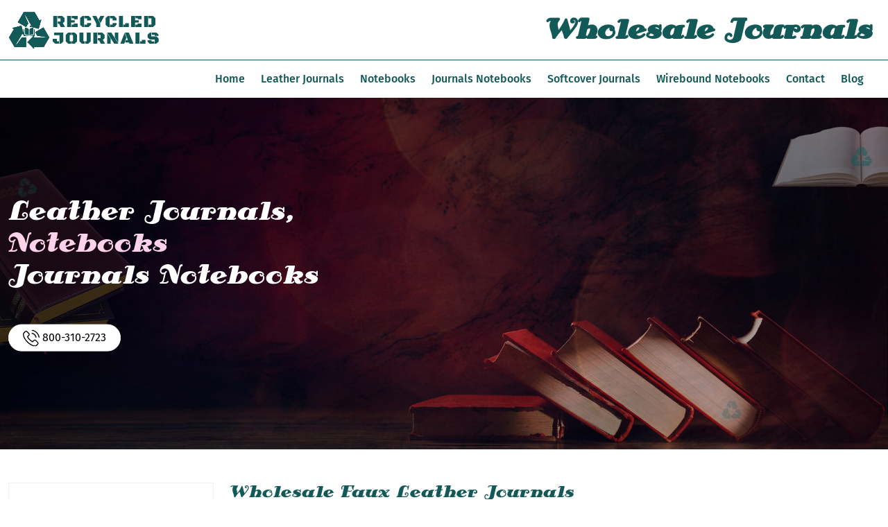

--- FILE ---
content_type: text/html
request_url: https://www.recycledjournals.net/wholesale-faux-leather-journals.html
body_size: 5452
content:
<!doctype html>
<html lang="en">
   <head>
      <meta http-equiv="X-UA-Compatible" content="IE=edge">
      <meta name="viewport" content="width=device-width, initial-scale=1">
      <meta http-equiv="Content-Type" content="text/html; charset=utf-8" />
      <link rel="icon" href="./images/favicon.png" sizes="16x16 32x32" type="image/png">
      <meta name="robots" content="index, follow">
      <title>Buy Our Designed Wholesale Faux Leather Journals</title>
      <meta name="Description" content="Wholesale faux leather journals come in an assortment of colors, soft textured journal covers with lined cream pages can be customized as one is required" />
      <meta name="Keywords" content="wholesale journals, faux leather journals, wholesale faux leather journals, custom faux leather journals, lined journals, sewn journals, custom journals, terra cotta journal, teal journal, purple journal, pink journal, yellow journal, red journal" />
      <link href="css/jquery.lightbox.css" rel="stylesheet" type="text/css">
      <link href="css/bootstrap.min.css" rel="stylesheet" type="text/css">
      <link href="css/style.css" rel="stylesheet" type="text/css">
      <link rel="canonical" href="https://www.recycledjournals.net/wholesale-faux-leather-journals.html"/>
      <meta name="google-site-verification" content="Sqrs2heQtFdCL5DvQd_fDqwUF2qIFhTERNHyf0psBYg" />
      <script>(function(w,d,s,l,i){w[l]=w[l]||[];w[l].push({'gtm.start':
         new Date().getTime(),event:'gtm.js'});var f=d.getElementsByTagName(s)[0],
      j=d.createElement(s),dl=l!='dataLayer'?'&l='+l:'';j.async=true;j.src=
      'https://www.googletagmanager.com/gtm.js?id='+i+dl;f.parentNode.insertBefore(j,f);
      })(window,document,'script','dataLayer','GTM-5V8SZCW2');</script>
      <!-- Google tag (gtag.js) -->
      <script async src="https://www.googletagmanager.com/gtag/js?id=G-8SD3BRJ11H"></script>
      <script>
         window.dataLayer = window.dataLayer || [];
         function gtag(){dataLayer.push(arguments);}
         gtag('js', new Date());

         gtag('config', 'G-8SD3BRJ11H');
      </script>
   </head>
   <body class="mbshado ">
      <noscript><iframe src="https://www.googletagmanager.com/ns.html?id=GTM-5V8SZCW2"
         height="0" width="0" style="display:none;visibility:hidden"></iframe>
      </noscript>
      <header class="header-section page-header position-relative overflow-hidden">
         <div class="container">
            <div class="header-custom d-flex align-items-center py-3">
               <div class="brand position-relative">
                  <a href="https://www.recycledjournals.net"><img src="images/logo.png" alt="logo"></a>
               </div>
               <div class="heador-content"><h1 class="fw-bold mb-0">Wholesale Journals</h1>
               </div>
               <div class="hamburger d-lg-none d-block">
                  <span class="bar"></span>
                  <span class="bar"></span>
                  <span class="bar"></span>
               </div>
            </div>
         </div>
         <div class="nav-wrapper">
            <div class="container">
               <nav class="navbar d-flex justify-content-end flex-wrap py-0">
                  <ul class="nav-menu d-flex  flex-wrap">
                     <li class="nav-item"> <a class="nav-link pe-lg-2" href="https://www.recycledjournals.net/">Home</a></li>
                     <li class="nav-item"> <a class="nav-link pe-lg-2" href="leather-journals.html">Leather Journals</a></li>
                     <li class="nav-item"> <a class="nav-link pe-lg-2" href="notebooks.html">Notebooks</a></li>
                     <li class="nav-item"> <a class="nav-link pe-lg-2" href="journals-notebooks.html">Journals Notebooks</a></li>
                     <li class="nav-item"> <a class="nav-link pe-lg-2" href="softcover-journals.html">Softcover Journals</a></li>
                     <li class="nav-item"> <a class="nav-link pe-lg-2" href="wirebound-notebooks.html">Wirebound Notebooks</a></li>
                     <li class="nav-item"> <a class="nav-link pe-lg-2" href="contact.html">Contact</a></li>
                     <li class="nav-item"> <a class="nav-link pe-lg-2" href="https://www.recycledjournals.net/blog/">Blog</a></li>
                  </ul>
               </nav>
            </div>
         </div>
      </header>

      <div class="bg-shado d-lg-none">
      </div>
      <section class="web-banner position-relative">
         <div class="banner-img">
            <img src="./images/banner-img1.png" alt="banner-img">
            <div class="banner-heading">
               <div class="container">
                  <div class="banner-content">
                     <h2 class="mb-md-5 mb-2 bounce-in">Leather Journals, <span class="text-bright d-block"> Notebooks </span>  Journals Notebooks</h2>
                     <a href="tel:8003102723">  
                        <svg fill="#000000" height="24px" width="24px" version="1.1" id="Capa_1" xmlns="http://www.w3.org/2000/svg" xmlns:xlink="http://www.w3.org/1999/xlink" viewBox="0 0 473.81 473.81" xml:space="preserve">
                           <g id="SVGRepo_bgCarrier" stroke-width="0"></g>
                           <g id="SVGRepo_tracerCarrier" stroke-linecap="round" stroke-linejoin="round"></g>
                           <g id="SVGRepo_iconCarrier"> <g> <g> 
                              <path d="M374.456,293.506c-9.7-10.1-21.4-15.5-33.8-15.5c-12.3,0-24.1,5.3-34.2,15.4l-31.6,31.5c-2.6-1.4-5.2-2.7-7.7-4 c-3.6-1.8-7-3.5-9.9-5.3c-29.6-18.8-56.5-43.3-82.3-75c-12.5-15.8-20.9-29.1-27-42.6c8.2-7.5,15.8-15.3,23.2-22.8 c2.8-2.8,5.6-5.7,8.4-8.5c21-21,21-48.2,0-69.2l-27.3-27.3c-3.1-3.1-6.3-6.3-9.3-9.5c-6-6.2-12.3-12.6-18.8-18.6 c-9.7-9.6-21.3-14.7-33.5-14.7s-24,5.1-34,14.7c-0.1,0.1-0.1,0.1-0.2,0.2l-34,34.3c-12.8,12.8-20.1,28.4-21.7,46.5 c-2.4,29.2,6.2,56.4,12.8,74.2c16.2,43.7,40.4,84.2,76.5,127.6c43.8,52.3,96.5,93.6,156.7,122.7c23,10.9,53.7,23.8,88,26 c2.1,0.1,4.3,0.2,6.3,0.2c23.1,0,42.5-8.3,57.7-24.8c0.1-0.2,0.3-0.3,0.4-0.5c5.2-6.3,11.2-12,17.5-18.1c4.3-4.1,8.7-8.4,13-12.9 c9.9-10.3,15.1-22.3,15.1-34.6c0-12.4-5.3-24.3-15.4-34.3L374.456,293.506z M410.256,398.806 C410.156,398.806,410.156,398.906,410.256,398.806c-3.9,4.2-7.9,8-12.2,12.2c-6.5,6.2-13.1,12.7-19.3,20 c-10.1,10.8-22,15.9-37.6,15.9c-1.5,0-3.1,0-4.6-0.1c-29.7-1.9-57.3-13.5-78-23.4c-56.6-27.4-106.3-66.3-147.6-115.6 c-34.1-41.1-56.9-79.1-72-119.9c-9.3-24.9-12.7-44.3-11.2-62.6c1-11.7,5.5-21.4,13.8-29.7l34.1-34.1c4.9-4.6,10.1-7.1,15.2-7.1 c6.3,0,11.4,3.8,14.6,7c0.1,0.1,0.2,0.2,0.3,0.3c6.1,5.7,11.9,11.6,18,17.9c3.1,3.2,6.3,6.4,9.5,9.7l27.3,27.3 c10.6,10.6,10.6,20.4,0,31c-2.9,2.9-5.7,5.8-8.6,8.6c-8.4,8.6-16.4,16.6-25.1,24.4c-0.2,0.2-0.4,0.3-0.5,0.5 c-8.6,8.6-7,17-5.2,22.7c0.1,0.3,0.2,0.6,0.3,0.9c7.1,17.2,17.1,33.4,32.3,52.7l0.1,0.1c27.6,34,56.7,60.5,88.8,80.8 c4.1,2.6,8.3,4.7,12.3,6.7c3.6,1.8,7,3.5,9.9,5.3c0.4,0.2,0.8,0.5,1.2,0.7c3.4,1.7,6.6,2.5,9.9,2.5c8.3,0,13.5-5.2,15.2-6.9 l34.2-34.2c3.4-3.4,8.8-7.5,15.1-7.5c6.2,0,11.3,3.9,14.4,7.3c0.1,0.1,0.1,0.1,0.2,0.2l55.1,55.1 C420.456,377.706,420.456,388.206,410.256,398.806z">
                              </path> 
                              <path d="M256.056,112.706c26.2,4.4,50,16.8,69,35.8s31.3,42.8,35.8,69c1.1,6.6,6.8,11.2,13.3,11.2c0.8,0,1.5-0.1,2.3-0.2 c7.4-1.2,12.3-8.2,11.1-15.6c-5.4-31.7-20.4-60.6-43.3-83.5s-51.8-37.9-83.5-43.3c-7.4-1.2-14.3,3.7-15.6,11 S248.656,111.506,256.056,112.706z"></path> 
                              <path d="M473.256,209.006c-8.9-52.2-33.5-99.7-71.3-137.5s-85.3-62.4-137.5-71.3c-7.3-1.3-14.2,3.7-15.5,11 c-1.2,7.4,3.7,14.3,11.1,15.6c46.6,7.9,89.1,30,122.9,63.7c33.8,33.8,55.8,76.3,63.7,122.9c1.1,6.6,6.8,11.2,13.3,11.2 c0.8,0,1.5-0.1,2.3-0.2C469.556,223.306,474.556,216.306,473.256,209.006z"></path> </g> </g> 
                           </g>
                        </svg> 800-310-2723
                     </a>
                  </div>
               </div>
            </div>
         </div>
      </section>

          <section class="card-wrapper py-md-5 py-3">
            <div class="container">
               <div class="row">
               <div class="col-md-3 ">
                  <div class="image-head light_box d-flex justify-content-center align-items-center p-4 mb-4 flex-column">
                     <a href="images/wholesale-faux-leather-journals-1700.jpg"><img src="images/wholesale-faux-leather-journals-205.jpg" alt="Faux leather journals in assortment of colors" width="144" height="205" ></a>
                  </div>
                  <div class="image-head light_box d-flex justify-content-center align-items-center p-4 mb-4 flex-column">
                     <a href="images/cream-lined-pages-2540.jpg"><img src="images/cream-lined-pages-215.jpg" alt="Lined cream journal pages" width="215" height="176" ></a>
                     <p class="mb-0 mt-2">Lined Cream Journal Pages</p>
                  </div>
                  <div class="image-head light_box d-flex justify-content-center align-items-center p-4 mb-4 flex-column">
                     <a href="images/journal-with-pocket-2540.jpg"><img src="images/journal-with-pocket-215.jpg" alt="Journal with inside pocket" width="215" height="181" ></a>
                     <p class="mb-0 mt-2">Journal with Pocket</p>
                  </div>
                  <div class="image-head light_box d-flex justify-content-center align-items-center p-4 mb-4 flex-column">
                     <a href="images/assorted-colored-faux-leather-journals-1480.jpg"><img src="images/assorted-colored-faux-leather-journals-220.jpg" alt="Assortment of colored faux leather journals" width="220" height="155" ></a>
                     <p class="mb-0 mt-2">Assortment of Colored Covers</p>
                  </div>
                  
               </div>
               <div class="col-md-9 ">
                  <div class="item-details pt-md-0 pt-3">
                     <h4 class="hed-in mb-lg-3 mb-2">Wholesale Faux Leather Journals</h4>
                     <p><strong>Item :</strong><span> WJN1199-0</span></p>
                     <div class="price-wrapper">
                        <table class="table d-md-table d-none">
                           <tr class="border-top">
                              <th scope="col">Quentity</th>
                              <td>1</td>
                              <td>25</td>
                              <td>50</td>
                              <td>100</td>
                              <td>250</td>
                              <td>500</td>
                              <td>1000</td>
                           </tr>
                           <tr>
                              <th scope="col">Price</th>
                              <td>$7.65</td>
                              <td>$6.89</td>
                              <td>$6.55</td>
                              <td>$5.98</td>
                              <td>$5.78</td>
                              <td>$4.98</td>
                              <td>$4.77</td>
                           </tr>
                        </table>
                        <table class="table d-md-none d-table text-center">
                           <tr class="border-top">
                              <th scope="col">Quentity</th>
                              <th scope="col">Price</th>
                           </tr>
                           <tr>
                              <td>1</td>
                              <td>$7.65</td>
                           </tr>
                           <tr>
                              <td>25</td>
                              <td>$6.89</td>
                           </tr>
                           <tr>
                              <td>50</td>
                              <td>$6.55</td>
                           </tr>
                           <tr>
                              <td>100</td>
                              <td>$5.98</td>
                           </tr>
                           <tr>
                              <td>250</td>
                              <td>$5.78</td>
                           </tr>
                           <tr>
                              <td>500</td>
                              <td>$4.98</td>
                           </tr>
                           <tr>
                              <td>1000</td>
                              <td>$4.77</td>
                           </tr>
                        </table>
                     </div>
                     <p><strong>Features :</strong><span> An assortment of colored faux leather journals with soft textured covers has a signature center sewn 192 lined cream 5" x 8" pages. Expandable pocket on the inside right-hand side cover. Has a matching satin ribbon bookmark and elastic band.</span></p>
                     <p><strong>Size :</strong><span> 5" x 8 1/8"</span></p>
                     <p><strong>Colors :</strong><span> Royal Blue, Navy Blue, Black, Brown, Terra cotta, Tan, Yellow, Teal, Dark Green, Gray, Red, Pink, Purple & Orange</span></p>
                     <ul class="Wire-bound d-flex flex-wrap my-md-4 my-3 text-center">
                        <li class="ms-0 m-1 p-3 light_box">
                           <a href="images/royal-blue-journal-cover-2580.jpg"><img src="images/royal-blue-journal-cover-145.jpg" alt="Royal Blue Journal" width="79" height="145" ></a>
                           <p class="mb-0 mt-2">Royal Blue</p>
                        </li>
                        <li class="m-1 p-3 light_box">
                           <a href="images/navy-blue-journal-cover-2580.jpg"><img src="images/navy-blue-journal-cover-145.jpg" alt="Navy Blue Bulk Journals" width="79" height="145" ></a>
                           <p class="mb-0 mt-2">Navy Blue</p>
                        </li>
                        <li class="m-1 p-3 light_box">
                           <a href="images/black-journal-cover-2580.jpg"><img src="images/black-journal-cover-145.jpg" alt="Black Journal" width="79" height="145" ></a>
                           <p class="mb-0 mt-2">Black</p>
                        </li>
                        <li class="m-1 p-3 light_box">
                           <a href="images/brown-journal-cover-2580.jpg"><img src="images/brown-journal-cover-145.jpg" alt="Brown Journal" width="79" height="145" ></a>
                           <p class="mb-0 mt-2">Brown</p>
                        </li>
                        <li class="me-0 m-1 p-3 light_box">
                           <a href="images/terra-cotta-journal-cover-2580.jpg"><img src="images/terra-cotta-journal-cover-145.jpg" alt="Terra Cotta Journal" width="79" height="145" ></a>
                           <p class="mb-0 mt-2">Terra cotta</p>
                        </li>
                        <li class="m-1 p-3 light_box">
                           <a href="images/tan-journal-cover-2580.jpg"><img src="images/tan-journal-cover-145.jpg" alt="Tan Journal" width="79" height="145" ></a>
                           <p class="mb-0 mt-2">Tan</p>
                        </li>
                        <li class="me-0 m-1 p-3 light_box">
                           <a href="images/yellow-journal-cover-2580.jpg"><img src="images/yellow-journal-cover-145.jpg" alt="Yellow Journal" width="79" height="145" ></a>
                           <p class="mb-0 mt-2">Yellow</p>
                        </li>
                        <li class="m-1 p-3 light_box">
                           <a href="images/teal-journal-cover-2580.jpg"><img src="images/teal-journal-cover-145.jpg" alt="Teal Journal" width="79" height="145" ></a>
                           <p class="mb-0 mt-2">Teal</p>
                        </li>
                        <li class="me-0 m-1 p-3 light_box">
                           <a href="images/green-wholesale-journals-2600.jpg"><img src="images/green-wholesale-journals-153.jpg" alt="Dark Green Journal" width="84" height="153" ></a>
                           <p class="mb-0 mt-2">Dark Green</p>
                        </li>
                        <li class="ms-0 m-1 p-3 light_box">
                           <a href="images/gray-journal-cover-2580.jpg"><img src="images/gray-journal-cover-145.jpg" alt="Gray Journal" width="79" height="145" ></a>
                           <p class="mb-0 mt-2">Gray</p>
                        </li>
                        <li class="m-1 p-3 light_box">
                           <a href="images/red-journal-cover-2580.jpg"><img src="images/red-journal-cover-145.jpg" alt="Red Journal" width="79" height="145" ></a>
                           <p class="mb-0 mt-2">Red</p>
                        </li>
                        <li class="m-1 p-3 light_box">
                           <a href="images/pink-journal-cover-2580.jpg"><img src="images/pink-journal-cover-145.jpg" alt="Pink Journal" width="79" height="145" ></a>
                           <p class="mb-0 mt-2">Pink</p>
                        </li>
                        <li class="m-1 p-3 light_box">
                           <a href="images/purple-journal-cover-2580.jpg"><img src="images/purple-journal-cover-145.jpg" alt="Purple Journal" width="79" height="145" ></a>
                           <p class="mb-0 mt-2">Purple</p>
                        </li>
                        <li class="me-0 m-1 p-3 light_box">
                           <a href="images/orange-journal-cover-2580.jpg"><img src="images/orange-journal-cover-145.jpg" alt="Orange Journal" width="79" height="145" ></a>
                           <p class="mb-0 mt-2">Orange</p>
                        </li>
                     </ul>
                     <div class="form-wrapper mb-md-4 mb-3">
                        <p class="order-heading">Order a Soft-Textured Faux Leather Journal without personalization:</p>
                        <form method="post" action="http://www.ewebcart.com/4802/cart">
                           <div class="row">
                              <div class="col-sm-4 col-12">
                                 <div class="mb-3">
                                    <label class="form-label">Cover Color</label>
                                    <select class="form-select" name="option1|Cover Color Choice">
                                       <option value="Royal Blue">Royal Blue</option>
                                       <option value="Navy Blue">Navy Blue</option>
                                       <option value="Black">Black</option>
                                       <option value="Brown">Brown</option>
                                       <option value="Terracotta">Terra cotta</option>
                                       <option value="Tan">Tan</option>
                                       <option value="Yellow">Yellow</option>
                                       <option value="Teal">Teal</option>
                                       <option value="Dark Green">Dark Green</option>
                                       <option value="Gray">Gray</option>
                                       <option value="Red">Red</option>
                                       <option value="Pink">Pink</option>
                                       <option value="Purple">Purple</option>
                                       <option value="Orange">Orange</option>
                                    </select>
                                 </div>
                              </div>
                              <div class="col-sm-8 col-12">
                                 <div class="mb-0">
                                    <label class="form-label">Quantity</label>
                                    <input class="form-control quantity" name="quantity" value="1" size="3">
                                    <input type="hidden" name="return" value="http://www.wholesalejournals.com/wholesale-cork-diaries.html">
                                    <input type="hidden" name="item_id" value="8575">
                                    <input class="form-control submit-btn" type="submit" name="add" value="Add to Cart">
                                    <input class="form-control submit-btn" type="submit" name="view" value="View Cart / Checkout">
                                 </div>
                              </div>
                           </div>
                        </form>
                     </div>
                     <div class="form-wrapper mb-md-4 mb-3">
                        <p class="order-heading">Order a Soft-Textured Faux Leather Journal with personalization:</p>
                        <p>20 Characters per Line, 3 Line Maximum. 1-25 Journals Purchase Maximum.</p>
                        <p>Maximum Imprint Area: 1 1/2" (height) by 3" (width) Imprint location: Lower left hand bottom corner.</p>
                        <P>Personalization charges:<strong> $4.95</strong>  (per each item).</P>
                        <form method="post" action="http://www.ewebcart.com/4802/cart">
                           <div class="row">
                              <p class="mb-1"> Enter up to 20 characters per line:</p>
                              <div class="col-sm-4 col-12">
                                 <input class="form-control mb-3" name="option3|Line 1 Personalization" type="text" maxlength="20" value="" size="30" placeholder="line-1">
                              </div>

                              <div class="col-sm-4 col-12">
                                 <input class="form-control mb-3" name="option4|Line 2 Personalization" type="text" maxlength="20" value="" size="30" placeholder="line-2">
                              </div>

                              <div class="col-sm-4 col-12 mb-lg-0 mb-3">
                                 <input class="form-control" name="option5|Line 3 Personalization" type="text" maxlength="20" value="" size="30" placeholder="line-3">
                              </div>

                              <div class="col-sm-4 col-12">
                                 <div class="mb-3">
                                    <label class="form-label">Cover Color</label>
                                    <select class="form-select" name="option1|Cover Color Choice">
                                       <option value="Royal Blue">Royal Blue</option>
                                       <option value="Navy Blue">Navy Blue</option>
                                       <option value="Black">Black</option>
                                       <option value="Brown">Brown</option>
                                       <option value="Terracotta">Terra cotta</option>
                                       <option value="Tan">Tan</option>
                                       <option value="Yellow">Yellow</option>
                                       <option value="Teal">Teal</option>
                                       <option value="Dark Green">Dark Green</option>
                                       <option value="Gray">Gray</option>
                                       <option value="Red">Red</option>
                                       <option value="Pink">Pink</option>
                                       <option value="Purple">Purple</option>
                                       <option value="Orange">Orange</option>
                                    </select>
                                 </div>
                              </div>

                              <div class="col-sm-8 col-12">
                                 <div class="mb-0">
                                    <label class="form-label">Quantity</label>
                                    <input type="hidden" name="option3|Personalization Charges" value="Yes Please Add|4.95" >
                                    <input class="form-control quantity" name="quantity" value="1" size="3">
                                    <input type="hidden" name="return" value="http://www.wholesalejournals.net/wholesale-cork-diaries.html">
                                    <input type="hidden" name="item_id" value="8782">
                                    <input class="form-control submit-btn" type="submit" name="add" value="Add to Cart">
                                    <input class="form-control submit-btn" type="submit" name="view" value="View Cart / Checkout">
                                 </div>
                              </div>
                           </div>
                        </form>
                     </div>
                     <div class="form-wrapper mb-md-4 mb-3">
                        <p class="order-heading">Order a Soft-Textured Faux Leather Journal with a Blind Embossed Logo:</p>
                        <p>Die Charge/Set-Up Fee: <strong>$55.00, </strong>  for a die up to 9 square inches. Die charge/set-up fee will be added to your shipping fee. </p>
                        <p>Run Fee Charges:<strong>$0.40  </strong>  per item.</p>
                        <form method="post" action="http://www.ewebcart.com/4802/cart">
                           <div class="row">
                              <div class="col-sm-4 col-12">
                                 <div class="mb-3">
                                    <label class="form-label">Cover Color</label>
                                    <select class="form-select" name="option1|Cover Color Choice">
                                       <option value="Royal Blue">Royal Blue</option>
                                       <option value="Navy Blue">Navy Blue</option>
                                       <option value="Black">Black</option>
                                       <option value="Brown">Brown</option>
                                       <option value="Terracotta">Terra cotta</option>
                                       <option value="Tan">Tan</option>
                                       <option value="Yellow">Yellow</option>
                                       <option value="Teal">Teal</option>
                                       <option value="Dark Green">Dark Green</option>
                                       <option value="Gray">Gray</option>
                                       <option value="Red">Red</option>
                                       <option value="Pink">Pink</option>
                                       <option value="Purple">Purple</option>
                                       <option value="Orange">Orange</option>
                                    </select>
                                 </div>
                              </div>
                              <div class="col-sm-8 col-12">
                                 <div class="mb-0">
                                    <label class="form-label">Quantity</label>
                                    <input type="hidden" name="option3|Run Fee Charges2" value="Yes|0.40" >
                                    <input class="form-control quantity" name="quantity" value="1" size="3">
                                    <input type="hidden" name="return" value="http://www.wholesalejournals.com/wholesale-cork-diaries.html">
                                    <input type="hidden" name="item_id" value="8576">
                                    <input class="form-control submit-btn" type="submit" name="add" value="Add to Cart">
                                    <input class="form-control submit-btn" type="submit" name="view" value="View Cart / Checkout">
                                 </div>
                              </div>
                           </div>
                        </form>
                     </div>
                     <div class="form-wrapper">
                        <p class="order-heading">Order a Soft-Textured Faux Leather Journal with a Full-Color Logo:</p>
                        <p>Full-Color Logo/Set-Up Fee: <strong>$55.00, </strong>  for a screen up to 16 square inches. Full-color logo/set-up fee will be added to your shipping fee. </p>
                        <p>Run Fee Charges:<strong> $0.50  </strong>  per item.</p>
                        <form method="post" action="http://www.ewebcart.com/4802/cart">
                           <div class="row">
                              <div class="col-sm-4 col-12">
                                 <div class="mb-3">
                                    <label class="form-label">Cover Color</label>
                                    <select class="form-select" name="option1|Cover Color Choice">
                                       <option value="Royal Blue">Royal Blue</option>
                                       <option value="Navy Blue">Navy Blue</option>
                                       <option value="Black">Black</option>
                                       <option value="Brown">Brown</option>
                                       <option value="Terracotta">Terra cotta</option>
                                       <option value="Tan">Tan</option>
                                       <option value="Yellow">Yellow</option>
                                       <option value="Teal">Teal</option>
                                       <option value="Dark Green">Dark Green</option>
                                       <option value="Gray">Gray</option>
                                       <option value="Red">Red</option>
                                       <option value="Pink">Pink</option>
                                       <option value="Purple">Purple</option>
                                       <option value="Orange">Orange</option>
                                    </select>
                                 </div>
                              </div>
                              <div class="col-sm-8 col-12">
                                 <div class="mb-0">
                                    <label class="form-label">Quantity</label>
                                    <input type="hidden" name="option3|Run Fee Charges2" value="Yes|0.50" >
                                    <input class="form-control quantity" name="quantity" value="1" size="3">
                                    <input type="hidden" name="return" value="http://www.wholesalejournals.com/wholesale-cork-diaries.html">
                                    <input type="hidden" name="item_id" value="8577">
                                    <input class="form-control submit-btn" type="submit" name="add" value="Add to Cart">
                                    <input class="form-control submit-btn" type="submit" name="view" value="View Cart / Checkout">
                                 </div>
                              </div>
                           </div>
                        </form>
                     </div>
                  </div>
               </div>
            </div>
            </div>
          </section>

      <footer class="py-md-5 py-4 main-footer position-relative">
         <div class="container">
            <div class="row position-relative">
               <div class="col-md-3 mb-xl-0 mb-3">
                  <div class="ftr-box pt-0">
                     <h2 class="f_titel">We accept</h2>
                     <p class="f-text">The Following Credit Cards :</p>
                     <ul class="d-flex payment-icon">
                        <li class="me-2"><img src="images/footer_image_1_68.jpg" alt="visa card"></li>
                        <li class="me-2"><img src="images/footer_image_2_70.jpg" alt="Amarican express card"></li>
                        <li class="me-2"><img src="images/footer_image_3_72.jpg" alt="Discover card"></li>
                        <li><img src="images/footer_image_4_74.jpg" alt="Mastro card"></li>
                     </ul>
                  </div>
               </div>
               <div class="col-md-4 mb-xl-0 mb-3">
                  <div class="ftr-box">
                     <h2 class="f_titel">Contact</h2>
                     <ul class="contact-details">
                        <li class="icon-box ">
                           <img src="./images/phone-icon-1f.png" alt="Phone">
                           <a class="f_link" href="tel:800-310-2723"> <span>Phone </span> : 800-310-2723 </a>
                        </li>
                        <li class="icon-box ">
                           <img src="images/fax-icon-1f.png" alt="Fax">
                           <a class=" f_link" href="tel:607-563-9553"> <span>Fax </span> : 607-563-9553 </a>
                        </li>
                        <li class="icon-box ">
                           <img src="images/email-icon-1f.png" alt="Email">
                           <a class="f_link" href="mailto:sales@usapad.com"> <span>Email: </span>sales@usapad.com</a>
                        </li>
                     </ul>
                  </div>
               </div>
               <div class="col-md-3 mb-md-0 mb-3">
                  <div class="ftr-box">
                     <h2 class="f_titel">Address</h2>
                     <p class="icon-box f-text  address">
                        <img src="images/address-icon-1f.png" alt="Address">
                        USA Custom Pad Corp.
                        <br>16 Winkler Road
                        <br>Sidney, NY 13838
                     </p>
                  </div>
               </div>
               <div class="col-md-2 ">
                  <div class="footer-logo">
                     <img src="images/logo-sm.gif" alt="usapad logo">
                  </div>
               </div>
            </div>
         </div>
      </footer>

      <script src="js/bootstrap.min.js" type="text/javascript">
      </script>

      <script type="text/javascript" src="js/jquery.min.js">
      </script>

      <script type="text/javascript" src="js/jquery.lightbox.js">
      </script>
      <script src="js/wow.js">
      </script>

      <script>
         $(function() {
            $('.light_box a').lightbox();
         });

      </script>
      <script>
         new WOW().init();

      </script>
      <script>
         const hamburger = document.querySelector(".hamburger");
         const navmenu = document.querySelector(".nav-menu");
         const mbshado = document.querySelector(".mbshado");

         hamburger.addEventListener("click", mobileMenu);

         function mobileMenu() {
            hamburger.classList.toggle("show");
            navmenu.classList.toggle("show");
            mbshado.classList.toggle("show");
         }
         const navLink = document.querySelectorAll(".nav-link");

         navLink.forEach((n) => n.addEventListener("click", closeMenu));

         function closeMenu() {
            hamburger.classList.remove("show");
            navmenu.classList.remove("show");
            mbshado.classList.remove("show");
         }

      </script>
   </body>
</html>

--- FILE ---
content_type: text/css
request_url: https://www.recycledjournals.net/css/style.css
body_size: 2398
content:
:root { --black: #000; --bg-black: #000; --white: #fff; --bg-white: #fff; --theme-color: #125957; --secondery-color: #FFD2EC; }
@font-face { font-family: 'AntsyPants'; src: url('../fonts/AntsyPants.eot'); src: url('../fonts/AntsyPants.eot?#iefix') format('embedded-opentype'), url('../fonts/AntsyPants.woff2') format('woff2'), url('../fonts/AntsyPants.woff') format('woff'), url('../fonts/AntsyPants.ttf') format('truetype'), url('../fonts/AntsyPants.svg#AntsyPants') format('svg'); font-weight: normal; font-style: normal; font-display: swap; }
@font-face { font-family: 'Fira Sans'; src: url('../fonts/FiraSans-Regular.eot'); src: url('../fonts/FiraSans-Regular.eot?#iefix') format('embedded-opentype'), url('../fonts/FiraSans-Regular.woff2') format('woff2'), url('../fonts/FiraSans-Regular.woff') format('woff'), url('../fonts/FiraSans-Regular.ttf') format('truetype'), url('../fonts/FiraSans-Regular.svg#FiraSans-Regular') format('svg'); font-weight: normal; font-style: normal; font-display: swap; }
@font-face { font-family: 'Fira Sans'; src: url('../fonts/FiraSans-Light.eot'); src: url('../fonts/FiraSans-Light.eot?#iefix') format('embedded-opentype'), url('../fonts/FiraSans-Light.woff2') format('woff2'), url('../fonts/FiraSans-Light.woff') format('woff'), url('../fonts/FiraSans-Light.ttf') format('truetype'), url('../fonts/FiraSans-Light.svg#FiraSans-Light') format('svg'); font-weight: 300; font-style: normal; font-display: swap; }
@font-face { font-family: 'Fira Sans'; src: url('../fonts/FiraSans-Medium.eot'); src: url('../fonts/FiraSans-Medium.eot?#iefix') format('embedded-opentype'), url('../fonts/FiraSans-Medium.woff2') format('woff2'), url('../fonts/FiraSans-Medium.woff') format('woff'), url('../fonts/FiraSans-Medium.ttf') format('truetype'), url('../fonts/FiraSans-Medium.svg#FiraSans-Medium') format('svg'); font-weight: 500; font-style: normal; font-display: swap; }
* { box-sizing: border-box; }
.container { transition: .4s ease; max-width: 1320px; }
h1, h2, h3, h4, h5, h6 { font-family: 'AntsyPants'; letter-spacing: 1px; }
body { padding: 0; margin: 0; font-size: 16px; font-family: 'Fira Sans'; position: relative; scroll-behavior: smooth; }
ul { list-style: none; padding: 0; margin: 0; }
a { text-decoration: none; }
img { max-width: 100%; height: auto; }

/*====================heador css====================*/
.ribben { font-size: 20px; color: #fff; position: absolute; top: 4px; right: 4px; line-height: 1.8; padding-inline: 1lh; padding-bottom: .5rem; border-image: conic-gradient(#0008 0 0) 51%/.5rem; clip-path: polygon(100% calc(100% - .5rem), 100% 100%, calc(100% - .5rem) calc(100% - .5rem), .5rem calc(100% - .5rem), 0 100%, 0 calc(100% - .5rem), 999px calc(100% - .5rem - 999px), calc(100% - 999px) calc(100% - .5rem - 999px)); transform: translate(calc((1 - cos(45deg))*100%), -100%) rotate(45deg); transform-origin: 0% 100%; background-color: var(--theme-color); }
.mbshado.show { overflow: hidden; }
.header-section { background: #fff; }
.brand { z-index: 1; }
.heador-content { text-align: right; flex: 1; padding: 0 10px; }
.heador-content h1 { font-size: 40px; color: var(--theme-color); }
.nav-wrapper { padding: 15px 0; border-top: 1px solid var(--theme-color); }
.nav-menu .nav-link { color: var(--theme-color); font-size: 16px; margin-right: 15px; font-weight: 500; }
.nav-menu .nav-link.active { color: var(--black); }
.nav-menu .nav-link:hover { color: var(--black); }
.hamburger .bar { display: block; width: 25px; height: 3px; margin: 5px auto; background: var(--theme-color); transition: all 0.3s ease-in-out; -webkit-transition: all 0.3s ease-in-out; -moz-transition: all 0.3s ease-in-out; }

/*====================home page banner css====================*/
.web-banner .banner-heading h2 { font-size: 3vw; }
.web-banner .banner-heading h2 span { color: var(--secondery-color); }
.banner-heading .banner-content a {border: 1px solid #fff;border-radius: 80px;padding: 6px 20px;color: #000;background: #fff;transition: ease .4s;display: inline-block;}
.banner-heading .banner-content a:hover { background: #ffd2ec; }
.banner-heading { color: #fff; margin: 0 auto; top: 50%; left: 0; transform: translateY(-50%); right: 0; max-width: 1320px; width: 100%; position: absolute; }
h3.sec-heading a, h3.sec-heading { color: var(--theme-color); }
.card-heading { transition: all .4s ease .0s; background: var(--theme-color); text-align: center; }
.card-heading a { color: var(--white); font-size: 18px; }
.subtext { font-size: 16px; line-height: 30px; }
.subtext a { color: var(--theme-color); text-decoration: underline; }
.main-item-container .card { border: 1px solid transparent; transition: all 0.4s ease 0s; overflow: hidden; box-shadow: rgba(50, 50, 93, 0.25) 0px 30px 60px -12px inset, rgba(0, 0, 0, 0.8) 15px 18px 36px -18px inset; }
.main-item-container .card:hover { z-index: 9; box-shadow: unset; border: 1px solid #dee2e6; }
.main-item-container .card:hover .card-heading { background: var(--bg-black); }
.main-item-container .card:hover .card-heading a { color: var(--secondery-color); }
.image-head p { text-align: center; font-size: 14px; }

/* ====================inner-pages-css====================*/
.image-head { background: var(--bg-white); border: 1px solid #f1f1f1; position: relative; transition: all .4s ease 0s; }
.image-head:hover { border-color: var(--theme-color); }
.hed-in { font-size: 24px; color: var(--theme-color); }
.form-wrapper { border: 2px dashed #f1f1f1; padding: 1rem .6rem; }
.order-heading { font-size: 18px; margin-bottom: 10px; color: var(--theme-color); font-weight: bold; }
.quantity { width: 68px; float: left; text-align: center; }
.item-details strong { color: var(--theme-color); }
ul.Wire-bound li { border: 1px dotted var(--secondery-color); width: calc(20% - 8px); }
ul.Wire-bound li p { font-size: 14px; }
label { width: 100%; font-size: 16px; }
select.form-select, input.form-control { font-size: 16px; height: 44px; outline: none; box-shadow: none; border: 1px solid #ccc; }
select.form-select:hover, input.form-control:hover { border-color: var(--theme-color); }
select.form-select:focus, input.form-control:focus { box-shadow: unset; border-color: #ccc }
input.form-control.submit-btn { width: auto; float: left; margin-left: 10px; background: #fff; color: #000; transition: .4s ease; }
input.form-control.submit-btn:hover { background: var(--theme-color); border-color: var(--theme-color); color: var(--white); }

/* ====================contact-pages-css====================*/
.contact-page ul { display: flex; flex-wrap: wrap; justify-content: space-between; overflow: hidden; }
.contact-page ul li { border-radius: 10px; transition: .4s all; text-align: center; position: relative; z-index: 1; border: 1px solid var(--theme-color); width: 23%; margin-top: 60px; font-size: 18px; padding: 60px 15px 10px; }
.contact-page ul li span { display: block; font-size: 20px; color: var(--theme-color); margin-bottom: 5px; line-height: 30px; }
.contact-page ul li img.hover_img { display: none; }
.contact-page ul li:hover img.hover_img { display: block; margin: 0 auto; }
.contact-page ul li:hover img { display: none; }
.contact-page ul li a { color: var(--black); }
.contact-page ul li figure { position: absolute; top: -40px; right: 0; left: 0; background: var(--bg-white); border: 1px solid var(--theme-color); width: fit-content; margin: auto; padding: 20px; border-radius: 50%; transition: .4s ease; }
.contact-page ul li:hover figure { background: var(--theme-color); }

/* ====================footer-css====================*/
.main-footer { background: var(--theme-color); }
.f_titel { font-size: 24px; color: var(--secondery-color); }
.f_link, .f-text { font-size: 16px; color: var(--white); transition: .2s; }
.payment-icon li img { border: 1px solid #fff; padding: 8px; }
.contact-details .icon-box { margin-bottom: 12px; }
.contact-details .icon-box:last-child { margin-bottom: 0; }
.contact-details .icon-box a:hover { color: var(--secondery-color); }
.icon-box img { padding-right: 2px; color: var(--black); }
.icon-box.address img { padding-top: 5px; }
.address { line-height: 34px; display: flex; align-items: flex-start; margin-bottom: 0; }
.footer-logo { height: 150px; width: 150px; display: flex; justify-content: center; align-items: center; border: 1px solid #fff; background: var(--bg-white); border-radius: 100%; }

/* ====================media query====================*/
@media (min-width:1920px) {
    .web-banner { max-width: 1920px; width: 100%; margin: 0 auto; }
}
@media (max-width:1199px) {
    .container { max-width: 100%; }
}
@media (max-width:991px) {
    .brand { max-width: 160px; }
    .mbshado.show .bg-shado { background: rgba(0, 0, 0, .6); height: 100%; width: 100%; position: absolute; top: 0; bottom: 0; z-index: 998; transition: .7s; }
    .nav-menu { position: fixed; right: -100%; top: 0px; flex-direction: column; width: 240px; border-radius: 0; transition: 0.3s; background: var(--bg-white); z-index: 999; bottom: auto; height: 100%; padding-top: 71px; }
    .nav-menu.show { right: 0px; }
    .nav-menu .nav-link { color: var(--black); }
    .nav-menu .nav-link.active { color: var(--theme-color); }
    .nav-menu .nav-item { border-top: 1px solid #7d7f7f; width: 100%; padding: 10px; text-align: left; }
    .nav-menu .nav-item:last-child { border-bottom: 1px solid #7d7f7f; margin-right: auto; }
    .hamburger { cursor: pointer; z-index: 9999; transition: 0.3s; position: relative; padding: 3px; border-radius: 4px; }
    .hamburger.show { transition: 0.3s; }
    .hamburger.show .bar { background: var(--bg-black); }
    .hamburger.show .bar:nth-child(1) { transform: translateY(8px) rotate(45deg); }
    .hamburger.show .bar:nth-child(2) { opacity: 0; }
    .hamburger.show .bar:nth-child(3) { transform: translateY(-8px) rotate(-45deg); }
    .nav-wrapper { padding: 0 }
    .nav-menu .nav-link { font-size: 14px; letter-spacing: unset; }
    .contact-page ul li { width: 47%; }
    input.form-control.submit-btn { font-size: 14px; }
    ul.Wire-bound li { width: calc(25% - 8px); }
    .heador-content h1 { font-size: 20px; }
    .f_link, .f-text { font-size: 14px; }
    .payment-icon li img { padding: 5px }
    .order-heading { font-size: 16px; }
    .hed-in { font-size: 20px; }
    .footer-logo { width: 100px; height: 100px; overflow: hidden; }
}
@media (max-width:767px) {
    svg#Capa_1 { width: 18px; height: 18px; margin-bottom: 5px; }
    .web-banner .banner-heading h2 { font-size: 5vw; }
    .hed-in { font-size: 18px; }
    h3.sec-heading a, h3.sec-heading { font-size: 18px; line-height: 24px; }
    ul.Wire-bound li { width: calc(33% - 8px); }
    .price-wrapper table { font-size: 14px; }
    .contact-details .icon-box { margin-bottom: 8px; }
    .f_titel { font-size: 20px; }
    .f_link, .f-text { font-size: 14px; }
    .ftr-box { border-bottom: 1px solid #ffffff40; padding-bottom: 16px; }
}
@media (max-width:575px) {
    .heador-content h1 { font-size: 16px; }
    .contact-page ul li { width: 100%; font-size: 16px; }
    ul.Wire-bound li { width: calc(50% - 8px); }
    input.form-control.submit-btn { padding: 0 6px; margin-left: 6px; }
}
@keyframes fade-in-left {
    0% { opacity: 0; transform: translateX(-20px); }
    100% { opacity: 1; transform: translateX(0); }
}
.bounce-in { animation: bounce-in 2s ease; }
@keyframes bounce-in {
    20% { opacity: .3; transform: scale(.90); }
    50% { opacity: .5; transform: scale(1); }
    70% { transform: scale(.90); }
    100% { transform: scale(1); }
}